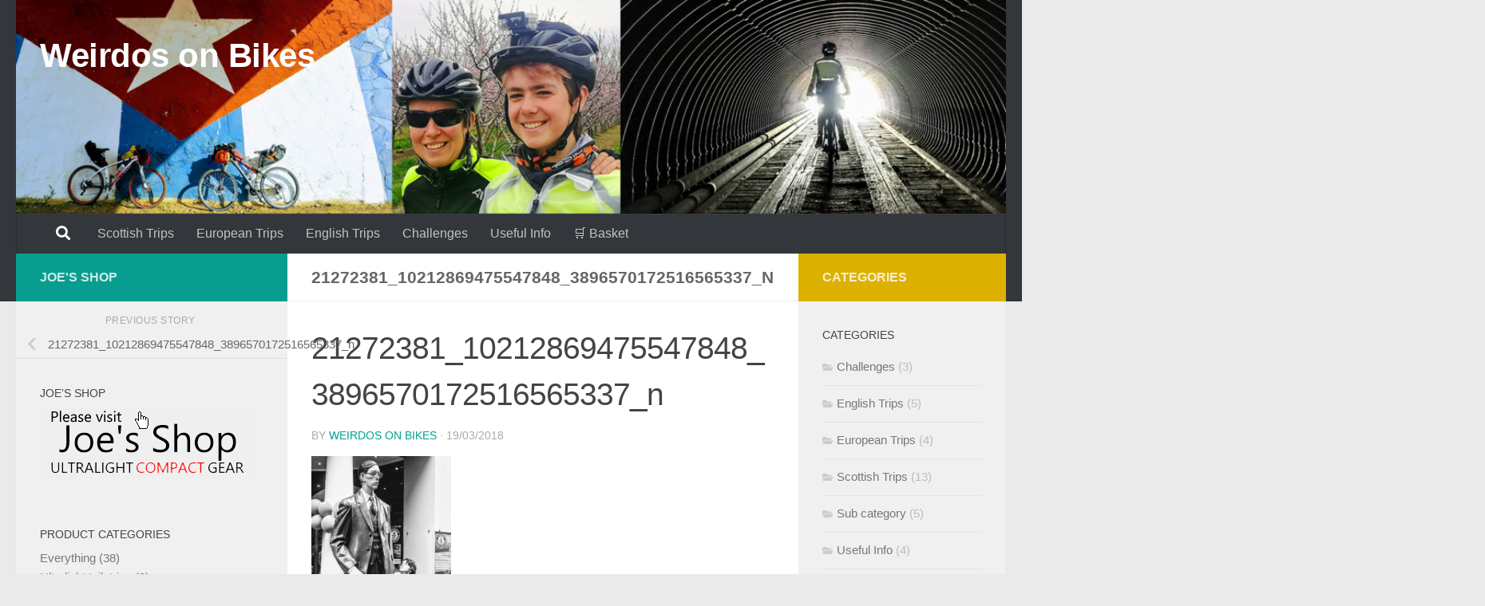

--- FILE ---
content_type: text/html; charset=UTF-8
request_url: https://www.weirdosonbikes.com/21272381_10212869475547848_3896570172516565337_n/
body_size: 15003
content:
<!DOCTYPE html>
<html class="no-js" lang="en-GB">
<head>
  <meta charset="UTF-8">
  <meta name="viewport" content="width=device-width, initial-scale=1.0">
  <link rel="profile" href="https://gmpg.org/xfn/11" />
  <link rel="pingback" href="https://www.weirdosonbikes.com/xmlrpc.php">

  <title>21272381_10212869475547848_3896570172516565337_n &#8211; Weirdos on Bikes</title>
<meta name='robots' content='max-image-preview:large' />
	<style>img:is([sizes="auto" i], [sizes^="auto," i]) { contain-intrinsic-size: 3000px 1500px }</style>
	<script>document.documentElement.className = document.documentElement.className.replace("no-js","js");</script>
<script>window._wca = window._wca || [];</script>
<link rel='dns-prefetch' href='//stats.wp.com' />
<link rel='dns-prefetch' href='//secure.gravatar.com' />
<link rel='dns-prefetch' href='//v0.wordpress.com' />
<link rel='preconnect' href='//c0.wp.com' />
<link rel="alternate" type="application/rss+xml" title="Weirdos on Bikes &raquo; Feed" href="https://www.weirdosonbikes.com/feed/" />
<link rel="alternate" type="application/rss+xml" title="Weirdos on Bikes &raquo; Comments Feed" href="https://www.weirdosonbikes.com/comments/feed/" />
<link rel="alternate" type="application/rss+xml" title="Weirdos on Bikes &raquo; 21272381_10212869475547848_3896570172516565337_n Comments Feed" href="https://www.weirdosonbikes.com/feed/?attachment_id=2669" />
<script>
window._wpemojiSettings = {"baseUrl":"https:\/\/s.w.org\/images\/core\/emoji\/16.0.1\/72x72\/","ext":".png","svgUrl":"https:\/\/s.w.org\/images\/core\/emoji\/16.0.1\/svg\/","svgExt":".svg","source":{"concatemoji":"https:\/\/www.weirdosonbikes.com\/wp-includes\/js\/wp-emoji-release.min.js?ver=6.8.3"}};
/*! This file is auto-generated */
!function(s,n){var o,i,e;function c(e){try{var t={supportTests:e,timestamp:(new Date).valueOf()};sessionStorage.setItem(o,JSON.stringify(t))}catch(e){}}function p(e,t,n){e.clearRect(0,0,e.canvas.width,e.canvas.height),e.fillText(t,0,0);var t=new Uint32Array(e.getImageData(0,0,e.canvas.width,e.canvas.height).data),a=(e.clearRect(0,0,e.canvas.width,e.canvas.height),e.fillText(n,0,0),new Uint32Array(e.getImageData(0,0,e.canvas.width,e.canvas.height).data));return t.every(function(e,t){return e===a[t]})}function u(e,t){e.clearRect(0,0,e.canvas.width,e.canvas.height),e.fillText(t,0,0);for(var n=e.getImageData(16,16,1,1),a=0;a<n.data.length;a++)if(0!==n.data[a])return!1;return!0}function f(e,t,n,a){switch(t){case"flag":return n(e,"\ud83c\udff3\ufe0f\u200d\u26a7\ufe0f","\ud83c\udff3\ufe0f\u200b\u26a7\ufe0f")?!1:!n(e,"\ud83c\udde8\ud83c\uddf6","\ud83c\udde8\u200b\ud83c\uddf6")&&!n(e,"\ud83c\udff4\udb40\udc67\udb40\udc62\udb40\udc65\udb40\udc6e\udb40\udc67\udb40\udc7f","\ud83c\udff4\u200b\udb40\udc67\u200b\udb40\udc62\u200b\udb40\udc65\u200b\udb40\udc6e\u200b\udb40\udc67\u200b\udb40\udc7f");case"emoji":return!a(e,"\ud83e\udedf")}return!1}function g(e,t,n,a){var r="undefined"!=typeof WorkerGlobalScope&&self instanceof WorkerGlobalScope?new OffscreenCanvas(300,150):s.createElement("canvas"),o=r.getContext("2d",{willReadFrequently:!0}),i=(o.textBaseline="top",o.font="600 32px Arial",{});return e.forEach(function(e){i[e]=t(o,e,n,a)}),i}function t(e){var t=s.createElement("script");t.src=e,t.defer=!0,s.head.appendChild(t)}"undefined"!=typeof Promise&&(o="wpEmojiSettingsSupports",i=["flag","emoji"],n.supports={everything:!0,everythingExceptFlag:!0},e=new Promise(function(e){s.addEventListener("DOMContentLoaded",e,{once:!0})}),new Promise(function(t){var n=function(){try{var e=JSON.parse(sessionStorage.getItem(o));if("object"==typeof e&&"number"==typeof e.timestamp&&(new Date).valueOf()<e.timestamp+604800&&"object"==typeof e.supportTests)return e.supportTests}catch(e){}return null}();if(!n){if("undefined"!=typeof Worker&&"undefined"!=typeof OffscreenCanvas&&"undefined"!=typeof URL&&URL.createObjectURL&&"undefined"!=typeof Blob)try{var e="postMessage("+g.toString()+"("+[JSON.stringify(i),f.toString(),p.toString(),u.toString()].join(",")+"));",a=new Blob([e],{type:"text/javascript"}),r=new Worker(URL.createObjectURL(a),{name:"wpTestEmojiSupports"});return void(r.onmessage=function(e){c(n=e.data),r.terminate(),t(n)})}catch(e){}c(n=g(i,f,p,u))}t(n)}).then(function(e){for(var t in e)n.supports[t]=e[t],n.supports.everything=n.supports.everything&&n.supports[t],"flag"!==t&&(n.supports.everythingExceptFlag=n.supports.everythingExceptFlag&&n.supports[t]);n.supports.everythingExceptFlag=n.supports.everythingExceptFlag&&!n.supports.flag,n.DOMReady=!1,n.readyCallback=function(){n.DOMReady=!0}}).then(function(){return e}).then(function(){var e;n.supports.everything||(n.readyCallback(),(e=n.source||{}).concatemoji?t(e.concatemoji):e.wpemoji&&e.twemoji&&(t(e.twemoji),t(e.wpemoji)))}))}((window,document),window._wpemojiSettings);
</script>
<style id='wp-emoji-styles-inline-css'>

	img.wp-smiley, img.emoji {
		display: inline !important;
		border: none !important;
		box-shadow: none !important;
		height: 1em !important;
		width: 1em !important;
		margin: 0 0.07em !important;
		vertical-align: -0.1em !important;
		background: none !important;
		padding: 0 !important;
	}
</style>
<link rel='stylesheet' id='wp-block-library-css' href='https://c0.wp.com/c/6.8.3/wp-includes/css/dist/block-library/style.min.css' media='all' />
<style id='classic-theme-styles-inline-css'>
/*! This file is auto-generated */
.wp-block-button__link{color:#fff;background-color:#32373c;border-radius:9999px;box-shadow:none;text-decoration:none;padding:calc(.667em + 2px) calc(1.333em + 2px);font-size:1.125em}.wp-block-file__button{background:#32373c;color:#fff;text-decoration:none}
</style>
<link rel='stylesheet' id='mediaelement-css' href='https://c0.wp.com/c/6.8.3/wp-includes/js/mediaelement/mediaelementplayer-legacy.min.css' media='all' />
<link rel='stylesheet' id='wp-mediaelement-css' href='https://c0.wp.com/c/6.8.3/wp-includes/js/mediaelement/wp-mediaelement.min.css' media='all' />
<style id='jetpack-sharing-buttons-style-inline-css'>
.jetpack-sharing-buttons__services-list{display:flex;flex-direction:row;flex-wrap:wrap;gap:0;list-style-type:none;margin:5px;padding:0}.jetpack-sharing-buttons__services-list.has-small-icon-size{font-size:12px}.jetpack-sharing-buttons__services-list.has-normal-icon-size{font-size:16px}.jetpack-sharing-buttons__services-list.has-large-icon-size{font-size:24px}.jetpack-sharing-buttons__services-list.has-huge-icon-size{font-size:36px}@media print{.jetpack-sharing-buttons__services-list{display:none!important}}.editor-styles-wrapper .wp-block-jetpack-sharing-buttons{gap:0;padding-inline-start:0}ul.jetpack-sharing-buttons__services-list.has-background{padding:1.25em 2.375em}
</style>
<style id='global-styles-inline-css'>
:root{--wp--preset--aspect-ratio--square: 1;--wp--preset--aspect-ratio--4-3: 4/3;--wp--preset--aspect-ratio--3-4: 3/4;--wp--preset--aspect-ratio--3-2: 3/2;--wp--preset--aspect-ratio--2-3: 2/3;--wp--preset--aspect-ratio--16-9: 16/9;--wp--preset--aspect-ratio--9-16: 9/16;--wp--preset--color--black: #000000;--wp--preset--color--cyan-bluish-gray: #abb8c3;--wp--preset--color--white: #ffffff;--wp--preset--color--pale-pink: #f78da7;--wp--preset--color--vivid-red: #cf2e2e;--wp--preset--color--luminous-vivid-orange: #ff6900;--wp--preset--color--luminous-vivid-amber: #fcb900;--wp--preset--color--light-green-cyan: #7bdcb5;--wp--preset--color--vivid-green-cyan: #00d084;--wp--preset--color--pale-cyan-blue: #8ed1fc;--wp--preset--color--vivid-cyan-blue: #0693e3;--wp--preset--color--vivid-purple: #9b51e0;--wp--preset--gradient--vivid-cyan-blue-to-vivid-purple: linear-gradient(135deg,rgba(6,147,227,1) 0%,rgb(155,81,224) 100%);--wp--preset--gradient--light-green-cyan-to-vivid-green-cyan: linear-gradient(135deg,rgb(122,220,180) 0%,rgb(0,208,130) 100%);--wp--preset--gradient--luminous-vivid-amber-to-luminous-vivid-orange: linear-gradient(135deg,rgba(252,185,0,1) 0%,rgba(255,105,0,1) 100%);--wp--preset--gradient--luminous-vivid-orange-to-vivid-red: linear-gradient(135deg,rgba(255,105,0,1) 0%,rgb(207,46,46) 100%);--wp--preset--gradient--very-light-gray-to-cyan-bluish-gray: linear-gradient(135deg,rgb(238,238,238) 0%,rgb(169,184,195) 100%);--wp--preset--gradient--cool-to-warm-spectrum: linear-gradient(135deg,rgb(74,234,220) 0%,rgb(151,120,209) 20%,rgb(207,42,186) 40%,rgb(238,44,130) 60%,rgb(251,105,98) 80%,rgb(254,248,76) 100%);--wp--preset--gradient--blush-light-purple: linear-gradient(135deg,rgb(255,206,236) 0%,rgb(152,150,240) 100%);--wp--preset--gradient--blush-bordeaux: linear-gradient(135deg,rgb(254,205,165) 0%,rgb(254,45,45) 50%,rgb(107,0,62) 100%);--wp--preset--gradient--luminous-dusk: linear-gradient(135deg,rgb(255,203,112) 0%,rgb(199,81,192) 50%,rgb(65,88,208) 100%);--wp--preset--gradient--pale-ocean: linear-gradient(135deg,rgb(255,245,203) 0%,rgb(182,227,212) 50%,rgb(51,167,181) 100%);--wp--preset--gradient--electric-grass: linear-gradient(135deg,rgb(202,248,128) 0%,rgb(113,206,126) 100%);--wp--preset--gradient--midnight: linear-gradient(135deg,rgb(2,3,129) 0%,rgb(40,116,252) 100%);--wp--preset--font-size--small: 13px;--wp--preset--font-size--medium: 20px;--wp--preset--font-size--large: 36px;--wp--preset--font-size--x-large: 42px;--wp--preset--spacing--20: 0.44rem;--wp--preset--spacing--30: 0.67rem;--wp--preset--spacing--40: 1rem;--wp--preset--spacing--50: 1.5rem;--wp--preset--spacing--60: 2.25rem;--wp--preset--spacing--70: 3.38rem;--wp--preset--spacing--80: 5.06rem;--wp--preset--shadow--natural: 6px 6px 9px rgba(0, 0, 0, 0.2);--wp--preset--shadow--deep: 12px 12px 50px rgba(0, 0, 0, 0.4);--wp--preset--shadow--sharp: 6px 6px 0px rgba(0, 0, 0, 0.2);--wp--preset--shadow--outlined: 6px 6px 0px -3px rgba(255, 255, 255, 1), 6px 6px rgba(0, 0, 0, 1);--wp--preset--shadow--crisp: 6px 6px 0px rgba(0, 0, 0, 1);}:where(.is-layout-flex){gap: 0.5em;}:where(.is-layout-grid){gap: 0.5em;}body .is-layout-flex{display: flex;}.is-layout-flex{flex-wrap: wrap;align-items: center;}.is-layout-flex > :is(*, div){margin: 0;}body .is-layout-grid{display: grid;}.is-layout-grid > :is(*, div){margin: 0;}:where(.wp-block-columns.is-layout-flex){gap: 2em;}:where(.wp-block-columns.is-layout-grid){gap: 2em;}:where(.wp-block-post-template.is-layout-flex){gap: 1.25em;}:where(.wp-block-post-template.is-layout-grid){gap: 1.25em;}.has-black-color{color: var(--wp--preset--color--black) !important;}.has-cyan-bluish-gray-color{color: var(--wp--preset--color--cyan-bluish-gray) !important;}.has-white-color{color: var(--wp--preset--color--white) !important;}.has-pale-pink-color{color: var(--wp--preset--color--pale-pink) !important;}.has-vivid-red-color{color: var(--wp--preset--color--vivid-red) !important;}.has-luminous-vivid-orange-color{color: var(--wp--preset--color--luminous-vivid-orange) !important;}.has-luminous-vivid-amber-color{color: var(--wp--preset--color--luminous-vivid-amber) !important;}.has-light-green-cyan-color{color: var(--wp--preset--color--light-green-cyan) !important;}.has-vivid-green-cyan-color{color: var(--wp--preset--color--vivid-green-cyan) !important;}.has-pale-cyan-blue-color{color: var(--wp--preset--color--pale-cyan-blue) !important;}.has-vivid-cyan-blue-color{color: var(--wp--preset--color--vivid-cyan-blue) !important;}.has-vivid-purple-color{color: var(--wp--preset--color--vivid-purple) !important;}.has-black-background-color{background-color: var(--wp--preset--color--black) !important;}.has-cyan-bluish-gray-background-color{background-color: var(--wp--preset--color--cyan-bluish-gray) !important;}.has-white-background-color{background-color: var(--wp--preset--color--white) !important;}.has-pale-pink-background-color{background-color: var(--wp--preset--color--pale-pink) !important;}.has-vivid-red-background-color{background-color: var(--wp--preset--color--vivid-red) !important;}.has-luminous-vivid-orange-background-color{background-color: var(--wp--preset--color--luminous-vivid-orange) !important;}.has-luminous-vivid-amber-background-color{background-color: var(--wp--preset--color--luminous-vivid-amber) !important;}.has-light-green-cyan-background-color{background-color: var(--wp--preset--color--light-green-cyan) !important;}.has-vivid-green-cyan-background-color{background-color: var(--wp--preset--color--vivid-green-cyan) !important;}.has-pale-cyan-blue-background-color{background-color: var(--wp--preset--color--pale-cyan-blue) !important;}.has-vivid-cyan-blue-background-color{background-color: var(--wp--preset--color--vivid-cyan-blue) !important;}.has-vivid-purple-background-color{background-color: var(--wp--preset--color--vivid-purple) !important;}.has-black-border-color{border-color: var(--wp--preset--color--black) !important;}.has-cyan-bluish-gray-border-color{border-color: var(--wp--preset--color--cyan-bluish-gray) !important;}.has-white-border-color{border-color: var(--wp--preset--color--white) !important;}.has-pale-pink-border-color{border-color: var(--wp--preset--color--pale-pink) !important;}.has-vivid-red-border-color{border-color: var(--wp--preset--color--vivid-red) !important;}.has-luminous-vivid-orange-border-color{border-color: var(--wp--preset--color--luminous-vivid-orange) !important;}.has-luminous-vivid-amber-border-color{border-color: var(--wp--preset--color--luminous-vivid-amber) !important;}.has-light-green-cyan-border-color{border-color: var(--wp--preset--color--light-green-cyan) !important;}.has-vivid-green-cyan-border-color{border-color: var(--wp--preset--color--vivid-green-cyan) !important;}.has-pale-cyan-blue-border-color{border-color: var(--wp--preset--color--pale-cyan-blue) !important;}.has-vivid-cyan-blue-border-color{border-color: var(--wp--preset--color--vivid-cyan-blue) !important;}.has-vivid-purple-border-color{border-color: var(--wp--preset--color--vivid-purple) !important;}.has-vivid-cyan-blue-to-vivid-purple-gradient-background{background: var(--wp--preset--gradient--vivid-cyan-blue-to-vivid-purple) !important;}.has-light-green-cyan-to-vivid-green-cyan-gradient-background{background: var(--wp--preset--gradient--light-green-cyan-to-vivid-green-cyan) !important;}.has-luminous-vivid-amber-to-luminous-vivid-orange-gradient-background{background: var(--wp--preset--gradient--luminous-vivid-amber-to-luminous-vivid-orange) !important;}.has-luminous-vivid-orange-to-vivid-red-gradient-background{background: var(--wp--preset--gradient--luminous-vivid-orange-to-vivid-red) !important;}.has-very-light-gray-to-cyan-bluish-gray-gradient-background{background: var(--wp--preset--gradient--very-light-gray-to-cyan-bluish-gray) !important;}.has-cool-to-warm-spectrum-gradient-background{background: var(--wp--preset--gradient--cool-to-warm-spectrum) !important;}.has-blush-light-purple-gradient-background{background: var(--wp--preset--gradient--blush-light-purple) !important;}.has-blush-bordeaux-gradient-background{background: var(--wp--preset--gradient--blush-bordeaux) !important;}.has-luminous-dusk-gradient-background{background: var(--wp--preset--gradient--luminous-dusk) !important;}.has-pale-ocean-gradient-background{background: var(--wp--preset--gradient--pale-ocean) !important;}.has-electric-grass-gradient-background{background: var(--wp--preset--gradient--electric-grass) !important;}.has-midnight-gradient-background{background: var(--wp--preset--gradient--midnight) !important;}.has-small-font-size{font-size: var(--wp--preset--font-size--small) !important;}.has-medium-font-size{font-size: var(--wp--preset--font-size--medium) !important;}.has-large-font-size{font-size: var(--wp--preset--font-size--large) !important;}.has-x-large-font-size{font-size: var(--wp--preset--font-size--x-large) !important;}
:where(.wp-block-post-template.is-layout-flex){gap: 1.25em;}:where(.wp-block-post-template.is-layout-grid){gap: 1.25em;}
:where(.wp-block-columns.is-layout-flex){gap: 2em;}:where(.wp-block-columns.is-layout-grid){gap: 2em;}
:root :where(.wp-block-pullquote){font-size: 1.5em;line-height: 1.6;}
</style>
<link rel='stylesheet' id='acoplw-style-css' href='https://www.weirdosonbikes.com/wp-content/plugins/aco-product-labels-for-woocommerce/includes/../assets/css/frontend.css?ver=1.5.13' media='all' />
<link rel='stylesheet' id='wcsob-css' href='https://www.weirdosonbikes.com/wp-content/plugins/sold-out-badge-for-woocommerce//style.css?ver=6.8.3' media='all' />
<style id='wcsob-inline-css'>
.wcsob_soldout { color: #FFFFFF;background: #079E8F;font-size: 35px;padding-top: 15px;padding-right: 8px;padding-bottom: 3px;padding-left: 8px;font-weight: bold;width: 150px;height: 75px;border-radius: 10px;z-index: 9999;text-align: center;position: absolute;top: 6px;right: auto;bottom: auto;left: 6px; }.single-product .wcsob_soldout { top: 6px;right: auto;bottom: auto;left: 6px; }
</style>
<link rel='stylesheet' id='woocommerce-layout-css' href='https://c0.wp.com/p/woocommerce/10.4.3/assets/css/woocommerce-layout.css' media='all' />
<style id='woocommerce-layout-inline-css'>

	.infinite-scroll .woocommerce-pagination {
		display: none;
	}
</style>
<link rel='stylesheet' id='woocommerce-smallscreen-css' href='https://c0.wp.com/p/woocommerce/10.4.3/assets/css/woocommerce-smallscreen.css' media='only screen and (max-width: 768px)' />
<link rel='stylesheet' id='woocommerce-general-css' href='https://c0.wp.com/p/woocommerce/10.4.3/assets/css/woocommerce.css' media='all' />
<style id='woocommerce-inline-inline-css'>
.woocommerce form .form-row .required { visibility: visible; }
</style>
<link rel='stylesheet' id='hueman-main-style-css' href='https://www.weirdosonbikes.com/wp-content/themes/hueman/assets/front/css/main.min.css?ver=3.7.27' media='all' />
<style id='hueman-main-style-inline-css'>
body { font-family:Tahoma, sans-serif;font-size:1.00rem }@media only screen and (min-width: 720px) {
        .nav > li { font-size:1.00rem; }
      }::selection { background-color: #079e8f; }
::-moz-selection { background-color: #079e8f; }a,a>span.hu-external::after,.themeform label .required,#flexslider-featured .flex-direction-nav .flex-next:hover,#flexslider-featured .flex-direction-nav .flex-prev:hover,.post-hover:hover .post-title a,.post-title a:hover,.sidebar.s1 .post-nav li a:hover i,.content .post-nav li a:hover i,.post-related a:hover,.sidebar.s1 .widget_rss ul li a,#footer .widget_rss ul li a,.sidebar.s1 .widget_calendar a,#footer .widget_calendar a,.sidebar.s1 .alx-tab .tab-item-category a,.sidebar.s1 .alx-posts .post-item-category a,.sidebar.s1 .alx-tab li:hover .tab-item-title a,.sidebar.s1 .alx-tab li:hover .tab-item-comment a,.sidebar.s1 .alx-posts li:hover .post-item-title a,#footer .alx-tab .tab-item-category a,#footer .alx-posts .post-item-category a,#footer .alx-tab li:hover .tab-item-title a,#footer .alx-tab li:hover .tab-item-comment a,#footer .alx-posts li:hover .post-item-title a,.comment-tabs li.active a,.comment-awaiting-moderation,.child-menu a:hover,.child-menu .current_page_item > a,.wp-pagenavi a,.entry.woocommerce div.product .woocommerce-tabs ul.tabs li.active a{ color: #079e8f; }input[type="submit"],.themeform button[type="submit"],.sidebar.s1 .sidebar-top,.sidebar.s1 .sidebar-toggle,#flexslider-featured .flex-control-nav li a.flex-active,.post-tags a:hover,.sidebar.s1 .widget_calendar caption,#footer .widget_calendar caption,.author-bio .bio-avatar:after,.commentlist li.bypostauthor > .comment-body:after,.commentlist li.comment-author-admin > .comment-body:after,.themeform .woocommerce #respond input#submit.alt,.themeform .woocommerce a.button.alt,.themeform .woocommerce button.button.alt,.themeform .woocommerce input.button.alt{ background-color: #079e8f; }.post-format .format-container { border-color: #079e8f; }.sidebar.s1 .alx-tabs-nav li.active a,#footer .alx-tabs-nav li.active a,.comment-tabs li.active a,.wp-pagenavi a:hover,.wp-pagenavi a:active,.wp-pagenavi span.current,.entry.woocommerce div.product .woocommerce-tabs ul.tabs li.active a{ border-bottom-color: #079e8f!important; }.sidebar.s2 .post-nav li a:hover i,
.sidebar.s2 .widget_rss ul li a,
.sidebar.s2 .widget_calendar a,
.sidebar.s2 .alx-tab .tab-item-category a,
.sidebar.s2 .alx-posts .post-item-category a,
.sidebar.s2 .alx-tab li:hover .tab-item-title a,
.sidebar.s2 .alx-tab li:hover .tab-item-comment a,
.sidebar.s2 .alx-posts li:hover .post-item-title a { color: #ddb100; }
.sidebar.s2 .sidebar-top,.sidebar.s2 .sidebar-toggle,.post-comments,.jp-play-bar,.jp-volume-bar-value,.sidebar.s2 .widget_calendar caption,.themeform .woocommerce #respond input#submit,.themeform .woocommerce a.button,.themeform .woocommerce button.button,.themeform .woocommerce input.button{ background-color: #ddb100; }.sidebar.s2 .alx-tabs-nav li.active a { border-bottom-color: #ddb100; }
.post-comments::before { border-right-color: #ddb100; }
      .search-expand,
              #nav-topbar.nav-container { background-color: #26272b}@media only screen and (min-width: 720px) {
                #nav-topbar .nav ul { background-color: #26272b; }
              }.is-scrolled #header .nav-container.desktop-sticky,
              .is-scrolled #header .search-expand { background-color: #26272b; background-color: rgba(38,39,43,0.90) }.is-scrolled .topbar-transparent #nav-topbar.desktop-sticky .nav ul { background-color: #26272b; background-color: rgba(38,39,43,0.95) }#header { background-color: #33363b; }
@media only screen and (min-width: 720px) {
  #nav-header .nav ul { background-color: #33363b; }
}
        #header #nav-mobile { background-color: #33363b; }.is-scrolled #header #nav-mobile { background-color: #33363b; background-color: rgba(51,54,59,0.90) }#nav-header.nav-container, #main-header-search .search-expand { background-color: #33363b; }
@media only screen and (min-width: 720px) {
  #nav-header .nav ul { background-color: #33363b; }
}
        #footer-bottom { background-color: #333333; }body { background-color: #eaeaea; }
</style>
<link rel='stylesheet' id='hueman-font-awesome-css' href='https://www.weirdosonbikes.com/wp-content/themes/hueman/assets/front/css/font-awesome.min.css?ver=3.7.27' media='all' />
<link rel='stylesheet' id='forget-about-shortcode-buttons-css' href='https://www.weirdosonbikes.com/wp-content/plugins/forget-about-shortcode-buttons/public/css/button-styles.css?ver=2.1.3' media='all' />
<script id="nb-jquery" src="https://c0.wp.com/c/6.8.3/wp-includes/js/jquery/jquery.min.js" id="jquery-core-js"></script>
<script src="https://c0.wp.com/c/6.8.3/wp-includes/js/jquery/jquery-migrate.min.js" id="jquery-migrate-js"></script>
<script id="acoplw-script-js-extra">
var acoplw_frontend_object = {"classname":"","enablejquery":"0"};
</script>
<script src="https://www.weirdosonbikes.com/wp-content/plugins/aco-product-labels-for-woocommerce/includes/../assets/js/frontend.js?ver=1.5.13" id="acoplw-script-js"></script>
<script src="https://c0.wp.com/p/woocommerce/10.4.3/assets/js/jquery-blockui/jquery.blockUI.min.js" id="wc-jquery-blockui-js" defer data-wp-strategy="defer"></script>
<script id="wc-add-to-cart-js-extra">
var wc_add_to_cart_params = {"ajax_url":"\/wp-admin\/admin-ajax.php","wc_ajax_url":"\/?wc-ajax=%%endpoint%%","i18n_view_cart":"View basket","cart_url":"https:\/\/www.weirdosonbikes.com\/basket\/","is_cart":"","cart_redirect_after_add":"no"};
</script>
<script src="https://c0.wp.com/p/woocommerce/10.4.3/assets/js/frontend/add-to-cart.min.js" id="wc-add-to-cart-js" defer data-wp-strategy="defer"></script>
<script src="https://c0.wp.com/p/woocommerce/10.4.3/assets/js/js-cookie/js.cookie.min.js" id="wc-js-cookie-js" defer data-wp-strategy="defer"></script>
<script id="woocommerce-js-extra">
var woocommerce_params = {"ajax_url":"\/wp-admin\/admin-ajax.php","wc_ajax_url":"\/?wc-ajax=%%endpoint%%","i18n_password_show":"Show password","i18n_password_hide":"Hide password"};
</script>
<script src="https://c0.wp.com/p/woocommerce/10.4.3/assets/js/frontend/woocommerce.min.js" id="woocommerce-js" defer data-wp-strategy="defer"></script>
<script id="WCPAY_ASSETS-js-extra">
var wcpayAssets = {"url":"https:\/\/www.weirdosonbikes.com\/wp-content\/plugins\/woocommerce-payments\/dist\/"};
</script>
<script src="https://stats.wp.com/s-202605.js" id="woocommerce-analytics-js" defer data-wp-strategy="defer"></script>
<link rel="https://api.w.org/" href="https://www.weirdosonbikes.com/wp-json/" /><link rel="alternate" title="JSON" type="application/json" href="https://www.weirdosonbikes.com/wp-json/wp/v2/media/2669" /><link rel="EditURI" type="application/rsd+xml" title="RSD" href="https://www.weirdosonbikes.com/xmlrpc.php?rsd" />
<meta name="generator" content="WordPress 6.8.3" />
<meta name="generator" content="WooCommerce 10.4.3" />
<link rel='shortlink' href='https://wp.me/a9LzyO-H3' />
<link rel="alternate" title="oEmbed (JSON)" type="application/json+oembed" href="https://www.weirdosonbikes.com/wp-json/oembed/1.0/embed?url=https%3A%2F%2Fwww.weirdosonbikes.com%2F21272381_10212869475547848_3896570172516565337_n%2F" />
<link rel="alternate" title="oEmbed (XML)" type="text/xml+oembed" href="https://www.weirdosonbikes.com/wp-json/oembed/1.0/embed?url=https%3A%2F%2Fwww.weirdosonbikes.com%2F21272381_10212869475547848_3896570172516565337_n%2F&#038;format=xml" />
	<style>img#wpstats{display:none}</style>
		    <link rel="preload" as="font" type="font/woff2" href="https://www.weirdosonbikes.com/wp-content/themes/hueman/assets/front/webfonts/fa-brands-400.woff2?v=5.15.2" crossorigin="anonymous"/>
    <link rel="preload" as="font" type="font/woff2" href="https://www.weirdosonbikes.com/wp-content/themes/hueman/assets/front/webfonts/fa-regular-400.woff2?v=5.15.2" crossorigin="anonymous"/>
    <link rel="preload" as="font" type="font/woff2" href="https://www.weirdosonbikes.com/wp-content/themes/hueman/assets/front/webfonts/fa-solid-900.woff2?v=5.15.2" crossorigin="anonymous"/>
  <!--[if lt IE 9]>
<script src="https://www.weirdosonbikes.com/wp-content/themes/hueman/assets/front/js/ie/html5shiv-printshiv.min.js"></script>
<script src="https://www.weirdosonbikes.com/wp-content/themes/hueman/assets/front/js/ie/selectivizr.js"></script>
<![endif]-->
	<noscript><style>.woocommerce-product-gallery{ opacity: 1 !important; }</style></noscript>
	
<!-- Jetpack Open Graph Tags -->
<meta property="og:type" content="article" />
<meta property="og:title" content="21272381_10212869475547848_3896570172516565337_n" />
<meta property="og:url" content="https://www.weirdosonbikes.com/21272381_10212869475547848_3896570172516565337_n/" />
<meta property="og:description" content="Visit the post for more." />
<meta property="article:published_time" content="2018-03-19T18:33:19+00:00" />
<meta property="article:modified_time" content="2018-03-19T18:33:19+00:00" />
<meta property="og:site_name" content="Weirdos on Bikes" />
<meta property="og:image" content="https://www.weirdosonbikes.com/wp-content/uploads/2018/03/21272381_10212869475547848_3896570172516565337_n.jpg" />
<meta property="og:image:alt" content="" />
<meta property="og:locale" content="en_GB" />
<meta name="twitter:text:title" content="21272381_10212869475547848_3896570172516565337_n" />
<meta name="twitter:image" content="https://www.weirdosonbikes.com/wp-content/uploads/2018/03/21272381_10212869475547848_3896570172516565337_n.jpg?w=640" />
<meta name="twitter:card" content="summary_large_image" />
<meta name="twitter:description" content="Visit the post for more." />

<!-- End Jetpack Open Graph Tags -->
<link rel="icon" href="https://www.weirdosonbikes.com/wp-content/uploads/2018/03/cropped-IMG_20180315_125726264_2-32x32.jpg" sizes="32x32" />
<link rel="icon" href="https://www.weirdosonbikes.com/wp-content/uploads/2018/03/cropped-IMG_20180315_125726264_2-192x192.jpg" sizes="192x192" />
<link rel="apple-touch-icon" href="https://www.weirdosonbikes.com/wp-content/uploads/2018/03/cropped-IMG_20180315_125726264_2-180x180.jpg" />
<meta name="msapplication-TileImage" content="https://www.weirdosonbikes.com/wp-content/uploads/2018/03/cropped-IMG_20180315_125726264_2-270x270.jpg" />
		<style id="wp-custom-css">
			.woocommerce span.onsale{
display:none;
}		</style>
		</head>

<body class="nb-3-3-8 nimble-no-local-data-skp__post_attachment_2669 nimble-no-group-site-tmpl-skp__all_attachment attachment wp-singular attachment-template-default single single-attachment postid-2669 attachmentid-2669 attachment-jpeg wp-embed-responsive wp-theme-hueman theme-hueman sek-hide-rc-badge woocommerce-no-js col-3cm full-width header-desktop-sticky header-mobile-sticky hu-header-img-natural-height hueman-3-7-27 chrome">
<div id="wrapper">
  <a class="screen-reader-text skip-link" href="#content">Skip to content</a>
  
  <header id="header" class="main-menu-mobile-on one-mobile-menu main_menu header-ads-desktop  topbar-transparent has-header-img">
        <nav class="nav-container group mobile-menu mobile-sticky " id="nav-mobile" data-menu-id="header-1">
  <div class="mobile-title-logo-in-header"><p class="site-title">                  <a class="custom-logo-link" href="https://www.weirdosonbikes.com/" rel="home" title="Weirdos on Bikes | Home page">Weirdos on Bikes</a>                </p></div>
        
                    <!-- <div class="ham__navbar-toggler collapsed" aria-expanded="false">
          <div class="ham__navbar-span-wrapper">
            <span class="ham-toggler-menu__span"></span>
          </div>
        </div> -->
        <button class="ham__navbar-toggler-two collapsed" title="Menu" aria-expanded="false">
          <span class="ham__navbar-span-wrapper">
            <span class="line line-1"></span>
            <span class="line line-2"></span>
            <span class="line line-3"></span>
          </span>
        </button>
            
      <div class="nav-text"></div>
      <div class="nav-wrap container">
                  <ul class="nav container-inner group mobile-search">
                            <li>
                  <form role="search" method="get" class="search-form" action="https://www.weirdosonbikes.com/">
				<label>
					<span class="screen-reader-text">Search for:</span>
					<input type="search" class="search-field" placeholder="Search &hellip;" value="" name="s" />
				</label>
				<input type="submit" class="search-submit" value="Search" />
			</form>                </li>
                      </ul>
                <ul id="menu-header" class="nav container-inner group"><li id="menu-item-5392" class="menu-item menu-item-type-taxonomy menu-item-object-category menu-item-5392"><a href="https://www.weirdosonbikes.com/category/scottish_trips/">Scottish Trips</a></li>
<li id="menu-item-5393" class="menu-item menu-item-type-taxonomy menu-item-object-category menu-item-5393"><a href="https://www.weirdosonbikes.com/category/european_trips/">European Trips</a></li>
<li id="menu-item-5394" class="menu-item menu-item-type-taxonomy menu-item-object-category menu-item-5394"><a href="https://www.weirdosonbikes.com/category/english_trips/">English Trips</a></li>
<li id="menu-item-5395" class="menu-item menu-item-type-taxonomy menu-item-object-category menu-item-5395"><a href="https://www.weirdosonbikes.com/category/challenges/">Challenges</a></li>
<li id="menu-item-5396" class="menu-item menu-item-type-taxonomy menu-item-object-category menu-item-5396"><a href="https://www.weirdosonbikes.com/category/useful_info/">Useful Info</a></li>
<li id="menu-item-5398" class="menu-item menu-item-type-post_type menu-item-object-page menu-item-5398"><a href="https://www.weirdosonbikes.com/basket/">&#x1f6d2; Basket</a></li>
</ul>      </div>
</nav><!--/#nav-topbar-->  
  
  <div class="container group">
        <div class="container-inner">

                <div id="header-image-wrap">
              <div class="group hu-pad central-header-zone">
                                        <div class="logo-tagline-group">
                          <p class="site-title">                  <a class="custom-logo-link" href="https://www.weirdosonbikes.com/" rel="home" title="Weirdos on Bikes | Home page">Weirdos on Bikes</a>                </p>                                                        <p class="site-description"></p>
                                                </div>
                                                          <div id="header-widgets">
                                                </div><!--/#header-ads-->
                                </div>

              <a href="https://www.weirdosonbikes.com/" rel="home"><img src="https://www.weirdosonbikes.com/wp-content/uploads/2024/01/Banner.png" width="1152" height="249" alt="" class="new-site-image" srcset="https://www.weirdosonbikes.com/wp-content/uploads/2024/01/Banner.png 1152w, https://www.weirdosonbikes.com/wp-content/uploads/2024/01/Banner-300x65.png 300w, https://www.weirdosonbikes.com/wp-content/uploads/2024/01/Banner-1024x221.png 1024w, https://www.weirdosonbikes.com/wp-content/uploads/2024/01/Banner-768x166.png 768w, https://www.weirdosonbikes.com/wp-content/uploads/2024/01/Banner-600x130.png 600w" sizes="(max-width: 1152px) 100vw, 1152px" decoding="async" fetchpriority="high" /></a>          </div>
      
                <nav class="nav-container group desktop-menu " id="nav-header" data-menu-id="header-2">
    <div class="nav-text"><!-- put your mobile menu text here --></div>

  <div class="nav-wrap container">
          <div id="main-header-search" class="container">
        <div class="container-inner">
          <button class="toggle-search"><i class="fas fa-search"></i></button>
          <div class="search-expand">
            <div class="search-expand-inner"><form role="search" method="get" class="search-form" action="https://www.weirdosonbikes.com/">
				<label>
					<span class="screen-reader-text">Search for:</span>
					<input type="search" class="search-field" placeholder="Search &hellip;" value="" name="s" />
				</label>
				<input type="submit" class="search-submit" value="Search" />
			</form></div>
          </div>
        </div><!--/.container-inner-->
      </div><!--/.container-->
        <ul id="menu-header-1" class="nav container-inner group"><li class="menu-item menu-item-type-taxonomy menu-item-object-category menu-item-5392"><a href="https://www.weirdosonbikes.com/category/scottish_trips/">Scottish Trips</a></li>
<li class="menu-item menu-item-type-taxonomy menu-item-object-category menu-item-5393"><a href="https://www.weirdosonbikes.com/category/european_trips/">European Trips</a></li>
<li class="menu-item menu-item-type-taxonomy menu-item-object-category menu-item-5394"><a href="https://www.weirdosonbikes.com/category/english_trips/">English Trips</a></li>
<li class="menu-item menu-item-type-taxonomy menu-item-object-category menu-item-5395"><a href="https://www.weirdosonbikes.com/category/challenges/">Challenges</a></li>
<li class="menu-item menu-item-type-taxonomy menu-item-object-category menu-item-5396"><a href="https://www.weirdosonbikes.com/category/useful_info/">Useful Info</a></li>
<li class="menu-item menu-item-type-post_type menu-item-object-page menu-item-5398"><a href="https://www.weirdosonbikes.com/basket/">&#x1f6d2; Basket</a></li>
</ul>  </div>
</nav><!--/#nav-header-->      
    </div><!--/.container-inner-->
      </div><!--/.container-->

</header><!--/#header-->
  
  <div class="container" id="page">
    <div class="container-inner">
            <div class="main">
        <div class="main-inner group">
          
              <main class="content" id="content">
              <div class="page-title hu-pad group">
          	        <h1>21272381_10212869475547848_3896570172516565337_n</h1>
    	
    </div><!--/.page-title-->
          <div class="hu-pad group">
              <article class="post-2669 attachment type-attachment status-inherit hentry">
    <div class="post-inner group">

      <h1 class="post-title entry-title">21272381_10212869475547848_3896570172516565337_n</h1>
  <p class="post-byline">
       by     <span class="vcard author">
       <span class="fn"><a href="https://www.weirdosonbikes.com/author/master/" title="Posts by Weirdos on Bikes" rel="author">Weirdos on Bikes</a></span>
     </span>
     &middot;
                          <span class="published">19/03/2018</span>
          </p>

                                
      <div class="clear"></div>

      <div class="entry themeform">
        <div class="entry-inner">
          <p class="attachment"><a href='https://www.weirdosonbikes.com/wp-content/uploads/2018/03/21272381_10212869475547848_3896570172516565337_n.jpg'><img decoding="async" width="175" height="300" src="https://www.weirdosonbikes.com/wp-content/uploads/2018/03/21272381_10212869475547848_3896570172516565337_n-175x300.jpg" class="attachment-medium size-medium no-lazy" alt="" srcset="https://www.weirdosonbikes.com/wp-content/uploads/2018/03/21272381_10212869475547848_3896570172516565337_n-175x300.jpg 175w, https://www.weirdosonbikes.com/wp-content/uploads/2018/03/21272381_10212869475547848_3896570172516565337_n.jpg 561w" sizes="(max-width: 175px) 100vw, 175px" data-attachment-id="2669" data-permalink="https://www.weirdosonbikes.com/21272381_10212869475547848_3896570172516565337_n/" data-orig-file="https://www.weirdosonbikes.com/wp-content/uploads/2018/03/21272381_10212869475547848_3896570172516565337_n.jpg" data-orig-size="561,960" data-comments-opened="1" data-image-meta="{&quot;aperture&quot;:&quot;0&quot;,&quot;credit&quot;:&quot;&quot;,&quot;camera&quot;:&quot;&quot;,&quot;caption&quot;:&quot;&quot;,&quot;created_timestamp&quot;:&quot;0&quot;,&quot;copyright&quot;:&quot;&quot;,&quot;focal_length&quot;:&quot;0&quot;,&quot;iso&quot;:&quot;0&quot;,&quot;shutter_speed&quot;:&quot;0&quot;,&quot;title&quot;:&quot;&quot;,&quot;orientation&quot;:&quot;0&quot;}" data-image-title="21272381_10212869475547848_3896570172516565337_n" data-image-description="" data-image-caption="" data-medium-file="https://www.weirdosonbikes.com/wp-content/uploads/2018/03/21272381_10212869475547848_3896570172516565337_n-175x300.jpg" data-large-file="https://www.weirdosonbikes.com/wp-content/uploads/2018/03/21272381_10212869475547848_3896570172516565337_n.jpg" /></a></p>
          <nav class="pagination group">
                      </nav><!--/.pagination-->
        </div>

        
        <div class="clear"></div>
      </div><!--/.entry-->

    </div><!--/.post-inner-->
  </article><!--/.post-->

<div class="clear"></div>





<h4 class="heading">
	<i class="far fa-hand-point-right"></i>You may also like...</h4>

<ul class="related-posts group">
  		<li class="related post-hover">
		<article class="post-2307 post type-post status-publish format-standard has-post-thumbnail hentry category-useful_info">

			<div class="post-thumbnail">
				<a href="https://www.weirdosonbikes.com/2018/03/13/sleeping-gear/" class="hu-rel-post-thumb">
					<img width="485" height="245" src="https://www.weirdosonbikes.com/wp-content/uploads/2018/06/sleeping-bag.jpg" class="attachment-thumb-medium size-thumb-medium no-lazy wp-post-image" alt="" decoding="async" loading="lazy" srcset="https://www.weirdosonbikes.com/wp-content/uploads/2018/06/sleeping-bag.jpg 800w, https://www.weirdosonbikes.com/wp-content/uploads/2018/06/sleeping-bag-300x152.jpg 300w" sizes="auto, (max-width: 485px) 100vw, 485px" data-attachment-id="3192" data-permalink="https://www.weirdosonbikes.com/2018/03/13/sleeping-gear/sleeping-bag/" data-orig-file="https://www.weirdosonbikes.com/wp-content/uploads/2018/06/sleeping-bag.jpg" data-orig-size="800,404" data-comments-opened="0" data-image-meta="{&quot;aperture&quot;:&quot;0&quot;,&quot;credit&quot;:&quot;&quot;,&quot;camera&quot;:&quot;&quot;,&quot;caption&quot;:&quot;&quot;,&quot;created_timestamp&quot;:&quot;1520870612&quot;,&quot;copyright&quot;:&quot;&quot;,&quot;focal_length&quot;:&quot;0&quot;,&quot;iso&quot;:&quot;0&quot;,&quot;shutter_speed&quot;:&quot;0&quot;,&quot;title&quot;:&quot;&quot;,&quot;orientation&quot;:&quot;1&quot;}" data-image-title="sleeping bag" data-image-description="" data-image-caption="" data-medium-file="https://www.weirdosonbikes.com/wp-content/uploads/2018/06/sleeping-bag-300x152.jpg" data-large-file="https://www.weirdosonbikes.com/wp-content/uploads/2018/06/sleeping-bag.jpg" />																			</a>
							</div><!--/.post-thumbnail-->

			<div class="related-inner">

				<h4 class="post-title entry-title">
					<a href="https://www.weirdosonbikes.com/2018/03/13/sleeping-gear/" rel="bookmark">Sleeping Gear</a>
				</h4><!--/.post-title-->

				<div class="post-meta group">
					<p class="post-date">
  <time class="published updated" datetime="2018-03-13 17:25:26">13/03/2018</time>
</p>

				</div><!--/.post-meta-->

			</div><!--/.related-inner-->

		</article>
	</li><!--/.related-->
		<li class="related post-hover">
		<article class="post-2450 post type-post status-publish format-standard has-post-thumbnail hentry category-scottish_trips">

			<div class="post-thumbnail">
				<a href="https://www.weirdosonbikes.com/2018/03/15/burleywag-and-kettleton-byre-bothy-trips/" class="hu-rel-post-thumb">
					<img width="327" height="245" src="https://www.weirdosonbikes.com/wp-content/uploads/2018/03/burleywhag.jpg" class="attachment-thumb-medium size-thumb-medium no-lazy wp-post-image" alt="" decoding="async" loading="lazy" srcset="https://www.weirdosonbikes.com/wp-content/uploads/2018/03/burleywhag.jpg 960w, https://www.weirdosonbikes.com/wp-content/uploads/2018/03/burleywhag-300x225.jpg 300w, https://www.weirdosonbikes.com/wp-content/uploads/2018/03/burleywhag-360x270.jpg 360w" sizes="auto, (max-width: 327px) 100vw, 327px" data-attachment-id="2708" data-permalink="https://www.weirdosonbikes.com/2018/03/15/burleywag-and-kettleton-byre-bothy-trips/burleywhag/" data-orig-file="https://www.weirdosonbikes.com/wp-content/uploads/2018/03/burleywhag.jpg" data-orig-size="960,720" data-comments-opened="1" data-image-meta="{&quot;aperture&quot;:&quot;0&quot;,&quot;credit&quot;:&quot;&quot;,&quot;camera&quot;:&quot;&quot;,&quot;caption&quot;:&quot;&quot;,&quot;created_timestamp&quot;:&quot;0&quot;,&quot;copyright&quot;:&quot;&quot;,&quot;focal_length&quot;:&quot;0&quot;,&quot;iso&quot;:&quot;0&quot;,&quot;shutter_speed&quot;:&quot;0&quot;,&quot;title&quot;:&quot;&quot;,&quot;orientation&quot;:&quot;0&quot;}" data-image-title="burleywhag" data-image-description="" data-image-caption="" data-medium-file="https://www.weirdosonbikes.com/wp-content/uploads/2018/03/burleywhag-300x225.jpg" data-large-file="https://www.weirdosonbikes.com/wp-content/uploads/2018/03/burleywhag.jpg" />																			</a>
							</div><!--/.post-thumbnail-->

			<div class="related-inner">

				<h4 class="post-title entry-title">
					<a href="https://www.weirdosonbikes.com/2018/03/15/burleywag-and-kettleton-byre-bothy-trips/" rel="bookmark">Burleywhag and Kettleton Byre Bothies</a>
				</h4><!--/.post-title-->

				<div class="post-meta group">
					<p class="post-date">
  <time class="published updated" datetime="2018-03-15 13:29:18">15/03/2018</time>
</p>

				</div><!--/.post-meta-->

			</div><!--/.related-inner-->

		</article>
	</li><!--/.related-->
		<li class="related post-hover">
		<article class="post-6911 post type-post status-publish format-standard has-post-thumbnail hentry category-english_trips">

			<div class="post-thumbnail">
				<a href="https://www.weirdosonbikes.com/2023/01/08/hadrians-wall-c2c-2022/" class="hu-rel-post-thumb">
					<img width="520" height="245" src="https://www.weirdosonbikes.com/wp-content/uploads/2023/01/IMG_20220822_120407-520x245.jpg" class="attachment-thumb-medium size-thumb-medium no-lazy wp-post-image" alt="" decoding="async" loading="lazy" data-attachment-id="6934" data-permalink="https://www.weirdosonbikes.com/2023/01/08/hadrians-wall-c2c-2022/img_20220822_120407/" data-orig-file="https://www.weirdosonbikes.com/wp-content/uploads/2023/01/IMG_20220822_120407.jpg" data-orig-size="800,600" data-comments-opened="0" data-image-meta="{&quot;aperture&quot;:&quot;1.79&quot;,&quot;credit&quot;:&quot;&quot;,&quot;camera&quot;:&quot;Redmi Note 8T&quot;,&quot;caption&quot;:&quot;&quot;,&quot;created_timestamp&quot;:&quot;1661169851&quot;,&quot;copyright&quot;:&quot;&quot;,&quot;focal_length&quot;:&quot;4.74&quot;,&quot;iso&quot;:&quot;320&quot;,&quot;shutter_speed&quot;:&quot;0.00037565&quot;,&quot;title&quot;:&quot;&quot;,&quot;orientation&quot;:&quot;1&quot;}" data-image-title="IMG_20220822_120407" data-image-description="" data-image-caption="" data-medium-file="https://www.weirdosonbikes.com/wp-content/uploads/2023/01/IMG_20220822_120407-300x225.jpg" data-large-file="https://www.weirdosonbikes.com/wp-content/uploads/2023/01/IMG_20220822_120407.jpg" />																			</a>
							</div><!--/.post-thumbnail-->

			<div class="related-inner">

				<h4 class="post-title entry-title">
					<a href="https://www.weirdosonbikes.com/2023/01/08/hadrians-wall-c2c-2022/" rel="bookmark">Hadrian&#8217;s Wall C2C 2022</a>
				</h4><!--/.post-title-->

				<div class="post-meta group">
					<p class="post-date">
  <time class="published updated" datetime="2023-01-08 17:35:33">08/01/2023</time>
</p>

				</div><!--/.post-meta-->

			</div><!--/.related-inner-->

		</article>
	</li><!--/.related-->
		  
</ul><!--/.post-related-->


          </div><!--/.hu-pad-->
            </main><!--/.content-->
          

	<div class="sidebar s1 collapsed" data-position="left" data-layout="col-3cm" data-sb-id="s1">

		<button class="sidebar-toggle" title="Expand Sidebar"><i class="fas sidebar-toggle-arrows"></i></button>

		<div class="sidebar-content">

			           			<div class="sidebar-top group">
                        <p>Joe's Shop</p>                    <ul class="social-links"><li><a rel="nofollow noopener noreferrer" class="social-tooltip"  title="" aria-label="" href="javascript:void(0)" target="_blank" ><i class="fab "></i></a></li></ul>  			</div>
			
				<ul class="post-nav group">
		
				<li class="previous"><strong>Previous story&nbsp;</strong><a href="https://www.weirdosonbikes.com/21272381_10212869475547848_3896570172516565337_n/" rel="prev"><i class="fas fa-chevron-left"></i><span>21272381_10212869475547848_3896570172516565337_n</span></a></li>
			</ul>

			
			<div id="media_image-10" class="widget widget_media_image"><h3 class="widget-title">Joe&#8217;s Shop</h3><a href="http://www.weirdosonbikes.com/shop/"><img width="270" height="90" src="https://www.weirdosonbikes.com/wp-content/uploads/2020/10/Joes-shop-banner-ver2.png" class="image wp-image-4373  attachment-full size-full no-lazy" alt="" style="max-width: 100%; height: auto;" decoding="async" loading="lazy" data-attachment-id="4373" data-permalink="https://www.weirdosonbikes.com/joes-shop-banner-ver2/" data-orig-file="https://www.weirdosonbikes.com/wp-content/uploads/2020/10/Joes-shop-banner-ver2.png" data-orig-size="270,90" data-comments-opened="0" data-image-meta="{&quot;aperture&quot;:&quot;0&quot;,&quot;credit&quot;:&quot;&quot;,&quot;camera&quot;:&quot;&quot;,&quot;caption&quot;:&quot;&quot;,&quot;created_timestamp&quot;:&quot;0&quot;,&quot;copyright&quot;:&quot;&quot;,&quot;focal_length&quot;:&quot;0&quot;,&quot;iso&quot;:&quot;0&quot;,&quot;shutter_speed&quot;:&quot;0&quot;,&quot;title&quot;:&quot;&quot;,&quot;orientation&quot;:&quot;0&quot;}" data-image-title="Joe&#8217;s shop banner ver2" data-image-description="" data-image-caption="" data-medium-file="https://www.weirdosonbikes.com/wp-content/uploads/2020/10/Joes-shop-banner-ver2.png" data-large-file="https://www.weirdosonbikes.com/wp-content/uploads/2020/10/Joes-shop-banner-ver2.png" /></a></div><div id="woocommerce_product_categories-5" class="widget woocommerce widget_product_categories"><h3 class="widget-title">Product categories</h3><ul class="product-categories"><li class="cat-item cat-item-204"><a href="https://www.weirdosonbikes.com/product-category/everything/">Everything</a> <span class="count">(38)</span></li>
<li class="cat-item cat-item-195"><a href="https://www.weirdosonbikes.com/product-category/toiletries/">Ultralight toiletries</a> <span class="count">(9)</span></li>
<li class="cat-item cat-item-196"><a href="https://www.weirdosonbikes.com/product-category/camping-gear/">Camping Gear</a> <span class="count">(19)</span></li>
<li class="cat-item cat-item-197"><a href="https://www.weirdosonbikes.com/product-category/emergency-bike-repair/">Emergency Bike Repair</a> <span class="count">(6)</span></li>
<li class="cat-item cat-item-198"><a href="https://www.weirdosonbikes.com/product-category/books/">Books</a> <span class="count">(6)</span></li>
</ul></div><div id="woocommerce_products-5" class="widget woocommerce widget_products"><h3 class="widget-title">Products</h3><ul class="product_list_widget"><li>
	
	<a href="https://www.weirdosonbikes.com/product/disc-brake-spacers/">
		<img width="300" height="300" src="https://www.weirdosonbikes.com/wp-content/uploads/2021/03/spaceboie-300x300.png" class="attachment-woocommerce_thumbnail size-woocommerce_thumbnail no-lazy" alt="Disc brake spacers" decoding="async" loading="lazy" srcset="https://www.weirdosonbikes.com/wp-content/uploads/2021/03/spaceboie-300x300.png 300w, https://www.weirdosonbikes.com/wp-content/uploads/2021/03/spaceboie-100x100.png 100w, https://www.weirdosonbikes.com/wp-content/uploads/2021/03/spaceboie-150x150.png 150w, https://www.weirdosonbikes.com/wp-content/uploads/2021/03/spaceboie-80x80.png 80w, https://www.weirdosonbikes.com/wp-content/uploads/2021/03/spaceboie-320x320.png 320w, https://www.weirdosonbikes.com/wp-content/uploads/2021/03/spaceboie.png 500w" sizes="auto, (max-width: 300px) 100vw, 300px" data-attachment-id="5412" data-permalink="https://www.weirdosonbikes.com/?attachment_id=5412" data-orig-file="https://www.weirdosonbikes.com/wp-content/uploads/2021/03/spaceboie.png" data-orig-size="500,500" data-comments-opened="0" data-image-meta="{&quot;aperture&quot;:&quot;0&quot;,&quot;credit&quot;:&quot;&quot;,&quot;camera&quot;:&quot;&quot;,&quot;caption&quot;:&quot;&quot;,&quot;created_timestamp&quot;:&quot;0&quot;,&quot;copyright&quot;:&quot;&quot;,&quot;focal_length&quot;:&quot;0&quot;,&quot;iso&quot;:&quot;0&quot;,&quot;shutter_speed&quot;:&quot;0&quot;,&quot;title&quot;:&quot;&quot;,&quot;orientation&quot;:&quot;0&quot;}" data-image-title="spaceboie" data-image-description="" data-image-caption="" data-medium-file="https://www.weirdosonbikes.com/wp-content/uploads/2021/03/spaceboie-300x300.png" data-large-file="https://www.weirdosonbikes.com/wp-content/uploads/2021/03/spaceboie.png" />		<span class="product-title">Disc brake spacers</span>
	</a>

				
	<span class="woocommerce-Price-amount amount"><bdi><span class="woocommerce-Price-currencySymbol">&pound;</span>1.99</bdi></span>
	</li>
<li>
	
	<a href="https://www.weirdosonbikes.com/product/450ml-titanium-mug/">
		<img width="300" height="300" src="https://www.weirdosonbikes.com/wp-content/uploads/2020/10/450-300x300.jpg" class="attachment-woocommerce_thumbnail size-woocommerce_thumbnail no-lazy" alt="450ml Titanium mug" decoding="async" loading="lazy" srcset="https://www.weirdosonbikes.com/wp-content/uploads/2020/10/450-300x300.jpg 300w, https://www.weirdosonbikes.com/wp-content/uploads/2020/10/450-150x150.jpg 150w, https://www.weirdosonbikes.com/wp-content/uploads/2020/10/450-80x80.jpg 80w, https://www.weirdosonbikes.com/wp-content/uploads/2020/10/450-320x320.jpg 320w, https://www.weirdosonbikes.com/wp-content/uploads/2020/10/450-100x100.jpg 100w, https://www.weirdosonbikes.com/wp-content/uploads/2020/10/450.jpg 395w" sizes="auto, (max-width: 300px) 100vw, 300px" data-attachment-id="7253" data-permalink="https://www.weirdosonbikes.com/?attachment_id=7253" data-orig-file="https://www.weirdosonbikes.com/wp-content/uploads/2020/10/450.jpg" data-orig-size="395,395" data-comments-opened="0" data-image-meta="{&quot;aperture&quot;:&quot;0&quot;,&quot;credit&quot;:&quot;&quot;,&quot;camera&quot;:&quot;&quot;,&quot;caption&quot;:&quot;&quot;,&quot;created_timestamp&quot;:&quot;0&quot;,&quot;copyright&quot;:&quot;&quot;,&quot;focal_length&quot;:&quot;0&quot;,&quot;iso&quot;:&quot;0&quot;,&quot;shutter_speed&quot;:&quot;0&quot;,&quot;title&quot;:&quot;&quot;,&quot;orientation&quot;:&quot;0&quot;}" data-image-title="450" data-image-description="" data-image-caption="" data-medium-file="https://www.weirdosonbikes.com/wp-content/uploads/2020/10/450-300x300.jpg" data-large-file="https://www.weirdosonbikes.com/wp-content/uploads/2020/10/450.jpg" />		<span class="product-title">450ml Titanium mug</span>
	</a>

				
	<span class="woocommerce-Price-amount amount"><bdi><span class="woocommerce-Price-currencySymbol">&pound;</span>22.99</bdi></span>
	</li>
<li>
	
	<a href="https://www.weirdosonbikes.com/product/aricxi-shaped-tarp-377g/">
		<img width="300" height="300" src="https://www.weirdosonbikes.com/wp-content/uploads/2021/03/Tarp_tent-300x300.png" class="attachment-woocommerce_thumbnail size-woocommerce_thumbnail no-lazy" alt="Ultralight shaped tarp 377g (Display Version)" decoding="async" loading="lazy" srcset="https://www.weirdosonbikes.com/wp-content/uploads/2021/03/Tarp_tent-300x300.png 300w, https://www.weirdosonbikes.com/wp-content/uploads/2021/03/Tarp_tent-100x100.png 100w, https://www.weirdosonbikes.com/wp-content/uploads/2021/03/Tarp_tent-150x150.png 150w, https://www.weirdosonbikes.com/wp-content/uploads/2021/03/Tarp_tent-80x80.png 80w, https://www.weirdosonbikes.com/wp-content/uploads/2021/03/Tarp_tent-320x320.png 320w" sizes="auto, (max-width: 300px) 100vw, 300px" data-attachment-id="5423" data-permalink="https://www.weirdosonbikes.com/?attachment_id=5423" data-orig-file="https://www.weirdosonbikes.com/wp-content/uploads/2021/03/Tarp_tent.png" data-orig-size="492,477" data-comments-opened="0" data-image-meta="{&quot;aperture&quot;:&quot;0&quot;,&quot;credit&quot;:&quot;&quot;,&quot;camera&quot;:&quot;&quot;,&quot;caption&quot;:&quot;&quot;,&quot;created_timestamp&quot;:&quot;0&quot;,&quot;copyright&quot;:&quot;&quot;,&quot;focal_length&quot;:&quot;0&quot;,&quot;iso&quot;:&quot;0&quot;,&quot;shutter_speed&quot;:&quot;0&quot;,&quot;title&quot;:&quot;&quot;,&quot;orientation&quot;:&quot;0&quot;}" data-image-title="Tarp_tent" data-image-description="" data-image-caption="" data-medium-file="https://www.weirdosonbikes.com/wp-content/uploads/2021/03/Tarp_tent-300x291.png" data-large-file="https://www.weirdosonbikes.com/wp-content/uploads/2021/03/Tarp_tent.png" />		<span class="product-title">Ultralight shaped tarp 377g (Display Version)</span>
	</a>

				
	<del aria-hidden="true"><span class="woocommerce-Price-amount amount"><bdi><span class="woocommerce-Price-currencySymbol">&pound;</span>49.99</bdi></span></del> <span class="screen-reader-text">Original price was: &pound;49.99.</span><ins aria-hidden="true"><span class="woocommerce-Price-amount amount"><bdi><span class="woocommerce-Price-currencySymbol">&pound;</span>44.99</bdi></span></ins><span class="screen-reader-text">Current price is: &pound;44.99.</span>
	</li>
</ul></div><div id="woocommerce_widget_cart-6" class="widget woocommerce widget_shopping_cart"><h3 class="widget-title">Basket</h3><div class="widget_shopping_cart_content"></div></div>
		</div><!--/.sidebar-content-->

	</div><!--/.sidebar-->

	<div class="sidebar s2 collapsed" data-position="right" data-layout="col-3cm" data-sb-id="s2">

	<button class="sidebar-toggle" title="Expand Sidebar"><i class="fas sidebar-toggle-arrows"></i></button>

	<div class="sidebar-content">

		  		<div class="sidebar-top group">
        <p>Categories</p>  		</div>
		
		
		<div id="categories-10" class="widget widget_categories"><h3 class="widget-title">Categories</h3>
			<ul>
					<li class="cat-item cat-item-163"><a href="https://www.weirdosonbikes.com/category/challenges/">Challenges</a> (3)
</li>
	<li class="cat-item cat-item-164"><a href="https://www.weirdosonbikes.com/category/english_trips/">English Trips</a> (5)
</li>
	<li class="cat-item cat-item-151"><a href="https://www.weirdosonbikes.com/category/european_trips/">European Trips</a> (4)
</li>
	<li class="cat-item cat-item-167"><a href="https://www.weirdosonbikes.com/category/scottish_trips/">Scottish Trips</a> (13)
</li>
	<li class="cat-item cat-item-207"><a href="https://www.weirdosonbikes.com/category/sub_category/">Sub category</a> (5)
</li>
	<li class="cat-item cat-item-152"><a href="https://www.weirdosonbikes.com/category/useful_info/">Useful Info</a> (4)
</li>
			</ul>

			</div>
	</div><!--/.sidebar-content-->

</div><!--/.sidebar-->

        </div><!--/.main-inner-->
      </div><!--/.main-->
    </div><!--/.container-inner-->
  </div><!--/.container-->
    <footer id="footer">

                        <section class="container" id="footer-full-width-widget">
          <div class="container-inner">
            <div id="media_image-11" class="widget widget_media_image"><a href="http://www.weirdosonbikes.com/shop/"><img width="1000" height="250" src="https://www.weirdosonbikes.com/wp-content/uploads/2020/10/Camping-gear.jpg" class="image wp-image-4421  attachment-full size-full no-lazy" alt="" style="max-width: 100%; height: auto;" decoding="async" loading="lazy" srcset="https://www.weirdosonbikes.com/wp-content/uploads/2020/10/Camping-gear.jpg 1000w, https://www.weirdosonbikes.com/wp-content/uploads/2020/10/Camping-gear-600x150.jpg 600w, https://www.weirdosonbikes.com/wp-content/uploads/2020/10/Camping-gear-300x75.jpg 300w, https://www.weirdosonbikes.com/wp-content/uploads/2020/10/Camping-gear-768x192.jpg 768w" sizes="auto, (max-width: 1000px) 100vw, 1000px" data-attachment-id="4421" data-permalink="https://www.weirdosonbikes.com/camping-gear-2/" data-orig-file="https://www.weirdosonbikes.com/wp-content/uploads/2020/10/Camping-gear.jpg" data-orig-size="1000,250" data-comments-opened="0" data-image-meta="{&quot;aperture&quot;:&quot;0&quot;,&quot;credit&quot;:&quot;&quot;,&quot;camera&quot;:&quot;&quot;,&quot;caption&quot;:&quot;&quot;,&quot;created_timestamp&quot;:&quot;0&quot;,&quot;copyright&quot;:&quot;&quot;,&quot;focal_length&quot;:&quot;0&quot;,&quot;iso&quot;:&quot;0&quot;,&quot;shutter_speed&quot;:&quot;0&quot;,&quot;title&quot;:&quot;&quot;,&quot;orientation&quot;:&quot;1&quot;}" data-image-title="Camping gear" data-image-description="" data-image-caption="" data-medium-file="https://www.weirdosonbikes.com/wp-content/uploads/2020/10/Camping-gear-300x75.jpg" data-large-file="https://www.weirdosonbikes.com/wp-content/uploads/2020/10/Camping-gear.jpg" /></a></div><div id="custom_html-3" class="widget_text widget widget_custom_html"><h3 class="widget-title">Queries, problems or glowing praise?</h3><div class="textwidget custom-html-widget"><!DOCTYPE html>
<html>
<body>



<p><a href="mailto:weirdosonbikes@gmail.com">weirdosonbikes@gmail.com</a></p>

</body>
</html>
</div></div>          </div><!--/.container-inner-->
        </section><!--/.container-->
          
    
        <section class="container" id="footer-widgets">
          <div class="container-inner">

            <div class="hu-pad group">

                                <div class="footer-widget-1 grid one-full last">
                    <div id="text-10" class="widget widget_text"><h3 class="widget-title">Weirdos on Bikes</h3>			<div class="textwidget"><p>All images and text are copyright Weirdos on Bikes 2016-2020</p>
<p class="no-margin">Follow us on:</p>
<ul class="newsmag-social-footer">
<li><a href="https://www.facebook.com/Weirdos-On-Bikes-2008718796016239/"><span class="fa fa-facebook"></span></li>
</ul>
<ul class="newsmag-social-footer">
<li><a
href="https://twitter.com/on_weirdos"><span class="fa fa-twitter"></span></li>
</ul>

<p>Contact us: <br />
<a class="colored" href="mailto:weirdosonbikes@gmail.com?Subject=Hello%20again" target="_top">weirdosonbikes@gmail.com</a>
</p></div>
		</div>                  </div>
              
            </div><!--/.hu-pad-->

          </div><!--/.container-inner-->
        </section><!--/.container-->

    
    
    <section class="container" id="footer-bottom">
      <div class="container-inner">

        <a id="back-to-top" href="#"><i class="fas fa-angle-up"></i></a>

        <div class="hu-pad group">

          <div class="grid one-half">
                        
            <div id="copyright">
                <p>Weirdos on Bikes &copy; 2026. All Rights Reserved.</p>
            </div><!--/#copyright-->

                                                          <div id="credit" style="">
                    <p>Powered by&nbsp;<a class="fab fa-wordpress" title="Powered by WordPress" href="https://wordpress.org/" target="_blank" rel="noopener noreferrer"></a> - Designed with the&nbsp;<a href="https://presscustomizr.com/hueman/" title="Hueman theme">Hueman theme</a></p>
                  </div><!--/#credit-->
                          
          </div>

          <div class="grid one-half last">
                                          <ul class="social-links"><li><a rel="nofollow noopener noreferrer" class="social-tooltip"  title="" aria-label="" href="javascript:void(0)" target="_blank" ><i class="fab "></i></a></li></ul>                                    </div>

        </div><!--/.hu-pad-->

      </div><!--/.container-inner-->
    </section><!--/.container-->

  </footer><!--/#footer-->

</div><!--/#wrapper-->

<script type="speculationrules">
{"prefetch":[{"source":"document","where":{"and":[{"href_matches":"\/*"},{"not":{"href_matches":["\/wp-*.php","\/wp-admin\/*","\/wp-content\/uploads\/*","\/wp-content\/*","\/wp-content\/plugins\/*","\/wp-content\/themes\/hueman\/*","\/*\\?(.+)"]}},{"not":{"selector_matches":"a[rel~=\"nofollow\"]"}},{"not":{"selector_matches":".no-prefetch, .no-prefetch a"}}]},"eagerness":"conservative"}]}
</script>
	<script>
		(function () {
			var c = document.body.className;
			c = c.replace(/woocommerce-no-js/, 'woocommerce-js');
			document.body.className = c;
		})();
	</script>
	<link rel='stylesheet' id='wc-blocks-style-css' href='https://c0.wp.com/p/woocommerce/10.4.3/assets/client/blocks/wc-blocks.css' media='all' />
<script src="https://c0.wp.com/c/6.8.3/wp-includes/js/underscore.min.js" id="underscore-js"></script>
<script id="hu-front-scripts-js-extra">
var HUParams = {"_disabled":[],"SmoothScroll":{"Enabled":false,"Options":{"touchpadSupport":false}},"centerAllImg":"1","timerOnScrollAllBrowsers":"1","extLinksStyle":"","extLinksTargetExt":"","extLinksSkipSelectors":{"classes":["btn","button"],"ids":[]},"imgSmartLoadEnabled":"","imgSmartLoadOpts":{"parentSelectors":[".container .content",".post-row",".container .sidebar","#footer","#header-widgets"],"opts":{"excludeImg":[".tc-holder-img"],"fadeIn_options":100,"threshold":0}},"goldenRatio":"1.618","gridGoldenRatioLimit":"350","sbStickyUserSettings":{"desktop":true,"mobile":true},"sidebarOneWidth":"340","sidebarTwoWidth":"260","isWPMobile":"","menuStickyUserSettings":{"desktop":"stick_up","mobile":"stick_always"},"mobileSubmenuExpandOnClick":"","submenuTogglerIcon":"<i class=\"fas fa-angle-down\"><\/i>","isDevMode":"","ajaxUrl":"https:\/\/www.weirdosonbikes.com\/?huajax=1","frontNonce":{"id":"HuFrontNonce","handle":"553464045f"},"isWelcomeNoteOn":"","welcomeContent":"","i18n":{"collapsibleExpand":"Expand","collapsibleCollapse":"Collapse"},"deferFontAwesome":"","fontAwesomeUrl":"https:\/\/www.weirdosonbikes.com\/wp-content\/themes\/hueman\/assets\/front\/css\/font-awesome.min.css?3.7.27","mainScriptUrl":"https:\/\/www.weirdosonbikes.com\/wp-content\/themes\/hueman\/assets\/front\/js\/scripts.min.js?3.7.27","flexSliderNeeded":"","flexSliderOptions":{"is_rtl":false,"has_touch_support":true,"is_slideshow":true,"slideshow_speed":500},"fitTextMap":{"single_post_title":{"selectors":".single h1.entry-title","minEm":1.375,"maxEm":2.62000000000000010658141036401502788066864013671875},"page_title":{"selectors":".page-title h1","minEm":1,"maxEm":1.3000000000000000444089209850062616169452667236328125},"home_page_title":{"selectors":".home .page-title","minEm":1,"maxEm":1.1999999999999999555910790149937383830547332763671875,"compression":2.5},"post_titles":{"selectors":".blog .post-title, .archive .post-title","minEm":1.375,"maxEm":1.475000000000000088817841970012523233890533447265625},"featured_post_titles":{"selectors":".featured .post-title","minEm":1.375,"maxEm":2.125},"comments":{"selectors":".commentlist li","minEm":0.8125,"maxEm":0.93000000000000004884981308350688777863979339599609375,"compression":2.5},"entry":{"selectors":".entry","minEm":0.9375,"maxEm":1.125,"compression":2.5},"content_h1":{"selectors":".entry h1, .woocommerce div.product h1.product_title","minEm":1.7578125,"maxEm":2.671875},"content_h2":{"selectors":".entry h2","minEm":1.5234375,"maxEm":2.390625},"content_h3":{"selectors":".entry h3","minEm":1.40625,"maxEm":1.96875},"content_h4":{"selectors":".entry h4","minEm":1.2890625,"maxEm":1.6875},"content_h5":{"selectors":".entry h5","minEm":1.0546875,"maxEm":1.40625},"content_h6":{"selectors":".entry h6","minEm":0.9375,"maxEm":1.265625,"compression":2.5}},"userFontSize":"16","fitTextCompression":"1.5"};
</script>
<script src="https://www.weirdosonbikes.com/wp-content/themes/hueman/assets/front/js/scripts.min.js?ver=3.7.27" id="hu-front-scripts-js" defer></script>
<script src="https://c0.wp.com/c/6.8.3/wp-includes/js/dist/vendor/wp-polyfill.min.js" id="wp-polyfill-js"></script>
<script src="https://www.weirdosonbikes.com/wp-content/plugins/jetpack/jetpack_vendor/automattic/woocommerce-analytics/build/woocommerce-analytics-client.js?minify=false&amp;ver=75adc3c1e2933e2c8c6a" id="woocommerce-analytics-client-js" defer data-wp-strategy="defer"></script>
<script src="https://c0.wp.com/p/woocommerce/10.4.3/assets/js/sourcebuster/sourcebuster.min.js" id="sourcebuster-js-js"></script>
<script id="wc-order-attribution-js-extra">
var wc_order_attribution = {"params":{"lifetime":1.0000000000000000818030539140313095458623138256371021270751953125e-5,"session":30,"base64":false,"ajaxurl":"https:\/\/www.weirdosonbikes.com\/wp-admin\/admin-ajax.php","prefix":"wc_order_attribution_","allowTracking":true},"fields":{"source_type":"current.typ","referrer":"current_add.rf","utm_campaign":"current.cmp","utm_source":"current.src","utm_medium":"current.mdm","utm_content":"current.cnt","utm_id":"current.id","utm_term":"current.trm","utm_source_platform":"current.plt","utm_creative_format":"current.fmt","utm_marketing_tactic":"current.tct","session_entry":"current_add.ep","session_start_time":"current_add.fd","session_pages":"session.pgs","session_count":"udata.vst","user_agent":"udata.uag"}};
</script>
<script src="https://c0.wp.com/p/woocommerce/10.4.3/assets/js/frontend/order-attribution.min.js" id="wc-order-attribution-js"></script>
<script id="jetpack-stats-js-before">
_stq = window._stq || [];
_stq.push([ "view", {"v":"ext","blog":"144325138","post":"2669","tz":"0","srv":"www.weirdosonbikes.com","j":"1:15.4"} ]);
_stq.push([ "clickTrackerInit", "144325138", "2669" ]);
</script>
<script src="https://stats.wp.com/e-202605.js" id="jetpack-stats-js" defer data-wp-strategy="defer"></script>
<script id="wc-cart-fragments-js-extra">
var wc_cart_fragments_params = {"ajax_url":"\/wp-admin\/admin-ajax.php","wc_ajax_url":"\/?wc-ajax=%%endpoint%%","cart_hash_key":"wc_cart_hash_91c904b85c3bf329abd063dc48a0a034","fragment_name":"wc_fragments_91c904b85c3bf329abd063dc48a0a034","request_timeout":"5000"};
</script>
<script src="https://c0.wp.com/p/woocommerce/10.4.3/assets/js/frontend/cart-fragments.min.js" id="wc-cart-fragments-js" defer data-wp-strategy="defer"></script>
<!--[if lt IE 9]>
<script src="https://www.weirdosonbikes.com/wp-content/themes/hueman/assets/front/js/ie/respond.js"></script>
<![endif]-->
		<script type="text/javascript">
			(function() {
				window.wcAnalytics = window.wcAnalytics || {};
				const wcAnalytics = window.wcAnalytics;

				// Set the assets URL for webpack to find the split assets.
				wcAnalytics.assets_url = 'https://www.weirdosonbikes.com/wp-content/plugins/jetpack/jetpack_vendor/automattic/woocommerce-analytics/src/../build/';

				// Set the REST API tracking endpoint URL.
				wcAnalytics.trackEndpoint = 'https://www.weirdosonbikes.com/wp-json/woocommerce-analytics/v1/track';

				// Set common properties for all events.
				wcAnalytics.commonProps = {"blog_id":144325138,"store_id":"7c14e99c-f2ee-46fe-8296-9689e32113bd","ui":null,"url":"https://www.weirdosonbikes.com","woo_version":"10.4.3","wp_version":"6.8.3","store_admin":0,"device":"desktop","store_currency":"GBP","timezone":"+00:00","is_guest":1};

				// Set the event queue.
				wcAnalytics.eventQueue = [];

				// Features.
				wcAnalytics.features = {
					ch: false,
					sessionTracking: false,
					proxy: false,
				};

				wcAnalytics.breadcrumbs = ["21272381_10212869475547848_3896570172516565337_n","21272381_10212869475547848_3896570172516565337_n"];

				// Page context flags.
				wcAnalytics.pages = {
					isAccountPage: false,
					isCart: false,
				};
			})();
		</script>
		</body>
</html>